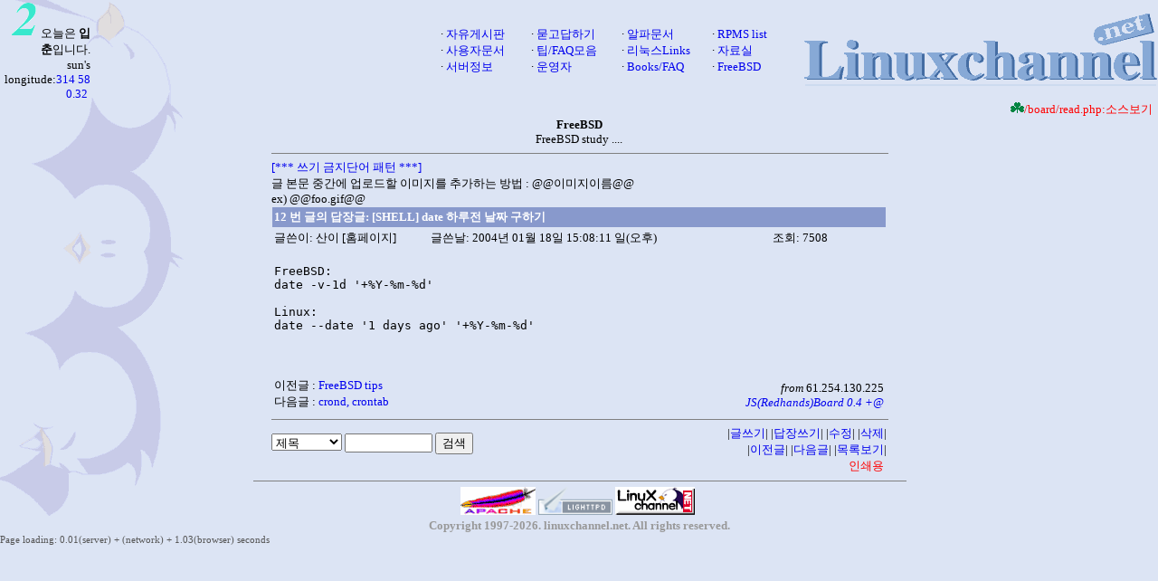

--- FILE ---
content_type: text/html; charset=UTF-8
request_url: http://linuxchannel.net/board/read.php?table=freebsd&no=15&page=1
body_size: 9295
content:
<!DOCTYPE HTML PUBLIC "-//W3C//DTD HTML 4.01 Transitional//EN">
<html>
<head>
<meta http-equiv="Content-Type" content="text/html; charset=UTF-8">
<meta name="description" content="리눅스채널, 리눅스, 가상호스트">
<meta name="keywords" content="리눅스채널, 리눅스, 초보자, 한글폰트, 가상호스트, 가상호스트">
<SCRIPT LANGUAGE="JavaScript" type="text/JavaScript">
<!--
  var starttime = (new Date()).getTime();
  var loaddone = new Array();
//-->
</SCRIPT>
<title> [ 게시물 읽기 ]</title><style TYPE="text/css">
<!--
BODY { background:url(/images/newbg9.gif) no-repeat 0% 0% fixed; background-color:#dce4f4; margin:0; }
TD { font-size:10pt; }
.copy { color:#555555; font-family:Tahoma; font-size:11px; } 
//-->
</style>
</head><body text="#000000" link="#0000EE" vlink="#551A8B" alink="#FF0000" marginheight="0" marginwidth="0" topmargin="0" leftmargin="0">
<div align="center" style="margin:0px;"><a name="top"></a>
<table border="0" cellspacing="0" cellpadding="0" width="100%">
<tr>
<td align="right" valign="top" width="100" nowrap>
<font size="2">
<img src="/images/moon/02.gif" width="40" height="41" border="0" alt="">&nbsp;오늘은 <b>입춘</b>입니다.<br><font color="#000000">sun's longitude:</font><A HREF='/ftp/devel/php_astro/' TARGET='_blank'>314 58 0.32</A></nobr></i>&nbsp;
</font>
</td>
<td align="right" valign="middle" width="100%">
<table border="0" cellspacing="0" cellpadding="0" width="400">
<tr>

<td width="25%" nowrap>· <A HREF='/board/?vhost=free' ><font size="2">자유게시판</font></A></td>
<td width="25%" nowrap>· <A HREF='/board/?vhost=qna' ><font size="2">묻고답하기</font></A></td>
<td width="25%" nowrap>· <A HREF='/board/?table=alpha' ><font size="2">알파문서</font></A></td>
<td width="25%" nowrap>· <A HREF='/board/?table=rpmlist' ><font size="2">RPMS list</font></A></td>
</tr>
<td>· <A HREF='/docs/' ><font size="2">사용자문서</font></A></td>
<td>· <A HREF='/tip/' ><font size="2">팁/FAQ모음</font></A></td>
<td>· <A HREF='/?vhost=links' ><font size="2">리눅스Links</font></A></td>
<td>· <A HREF='/?vhost=ftp' ><font size="2">자료실</font></A></td>
</tr>
<tr>
<td>· <A HREF='/?vhost=server' ><font size="2">서버정보</font></A></td>
<td>· <A HREF='/?vhost=san2' ><font size="2">운영자</font></A></td>
<td>· <A HREF='/books/' ><font size="2">Books/FAQ</font></A></td>
<td>· <A HREF='/board/?table=freebsd' ><font size="2">FreeBSD</font></A></td>
</tr>
</table>



</td>
<td width="27">
</td>
<td align="right" width="393">
<A HREF='/' ><img src="/images/biglog21.gif" width="393" height="84" border="0" alt=""></A></td>
</tr>
</table>
<!-- Head Title End ----------------->
<table border="0" cellspacing="0" cellpadding="0" width="100%">
<tr>
<td align=right nowrap><img src="/images/3c.gif" width="15" height="12" border="0" alt=""><A HREF='/?vhost=phps&php[src]=%2Fboard%2Fread.php' ><font size=2 color=red>/board/read.php:소스보기</font></A>&nbsp;&nbsp;</td></tr>
</table>
<table width="680" border="0" cellspacing="0" cellpadding="0" align="center">
  <tr>
    <td align=center>
      <B>FreeBSD</B><BR>FreeBSD study ....

      <hr size="1" noshade width="100%">
    </td>
  </tr>
</table>

<TABLE WIDTH=680 BORDER=0 CELLSPACING=0 CELLPADDING=0>
<TR>
<TD>
<A HREF='/?vhost=denyword' TARGET=_blank>[*** 쓰기 금지단어 패턴 ***]</A>
<BR>
글 본문 중간에 업로드할 이미지를 추가하는 방법 : @@이미지이름@@<BR>
ex) @@foo.gif@@
</TD>
</TR>
</TABLE>
<style type="text/css">
<!--
a:link, a:visited, a:active { text-decoration: none; }
a:hover { text-decoration:underline; }
td { font-size: 10pt; }
//-->
</style><script language="javascript">
<!--
  function ReadWin(str)
  {
	var window_left = (screen.width-600)/2;
	var window_top = (screen.height-500)/2;
	window.open(str,"ReadWin",'width=720,height=500,status=no,scrollbars=yes,resizable=yes,toolbar=1,menubar=1,top=' + window_top + ',left=' + window_left + '');
  }
//-->
</script><table align="center" width="680" border="0" cellspacing="0" cellpadding="0" bgcolor=""><tr><td>
<table width="100%" border="0" cellspacing="1" cellpadding="2"><tr bgcolor="#8899CC">
<td colspan="4"><font color="white"><b>12 번 글의 답장글: [SHELL] date 하루전 날짜 구하기</b></font></td></tr>
<tr bgcolor="">
<td><nobr><font color="black">글쓴이: 산이</font>
 [<a href="http://linuxchannel.net/" target="_blank"><font color="black">홈페이지</font></a>]</nobr>
</td>
<td colspan="2"><font color="black"><nobr>글쓴날: 2004년 01월 18일 15:08:11 일(오후)</nobr></font></td>
<td align="center"><font color="black"><nobr>조회: 7508</nobr></font></td>
</tr>
<tr bgcolor=><td width=100% colspan=4>
<font color=black>

<PRE>

FreeBSD:
date -v-1d '+%Y-%m-%d'

Linux:
date --date '1 days ago' '+%Y-%m-%d'
</PRE>

<br>&nbsp;</font>
</td></tr>
<tr bgcolor=''>
  <td colspan='2' valign='bottom'><nobr>이전글 : <a href="/board/read.php?table=freebsd&no=14">FreeBSD tips</a></nobr>
<BR><nobr>다음글 : <a href="/board/read.php?table=freebsd&no=13">crond, crontab</a></nobr>
&nbsp;</td>
  <td colspan='2' align='right' valign='bottom'>&nbsp;<font color="black"><i>from </i>61.254.130.225</font>
<br><a href="http://linux.sarang.net" target="_blank"><i>JS(Redhands)Board 0.4 +@</i></a>
</td>
</table></td></tr></table>

<table align="center" width="680" border="0" cellspacing="0" cellpadding="0">
<tr><td><hr size="1" noshade width="100%">
</td></tr></table>

<table align="center" width="680" border="0" cellspacing="0" cellpadding="0"><tr>
<td>

<form method="post" action="/board/?table=freebsd" name="searchform">
  <input type="hidden" name="act" value="search">
   <select name="sc_column">
   <option value="title" >제목
   <option value="text" >내용
   <option value="all" >제목,내용
   <option value="bofile" >파일이름
   <option value="name" >글쓴이
  </select>
  <input type="text" name="sc_string" size="10" maxlength="50" value="">
  <input type="submit" value="검색">
</form></td><td align="right" valign="top">
|<a href="write.php?table=freebsd"><nobr>글쓰기</nobr></a>|
|<a href="reply.php?table=freebsd&no=15&page=1"><nobr>답장쓰기</nobr></a>|
|<a href="edit.php?table=freebsd&no=15&page=1"><nobr>수정</nobr></a>|
|<a href="delete.php?table=freebsd&no=15&page=1"><nobr>삭제</nobr></a>|
<br>
|<a href="/board/read.php?table=freebsd&no=14" onMouseOver="window.status='FreeBSD tips'; return true" onMouseOut="window.status=''; return true"><nobr>이전글</nobr></a>|
|<a href="/board/read.php?table=freebsd&no=13" onMouseOver="window.status='crond, crontab'; return true" onMouseOut="window.status=''; return true"><nobr>다음글</nobr></a>|
|<a href="./?table=freebsd&page=1"><nobr>목록보기</nobr></a>|
<br><A HREF="JavaScript://" onClick="ReadWin('print.php?table=freebsd&no=15')"onMouseOver="window.status='인쇄용 화면'; return true"onMouseOut="window.status=''; return true"><font color="red">인쇄용</a></A>&nbsp;</td></tr>
</table>


</div>
<div align="center">
<!--------------------- Html Footer -------------------------------------->
<table border="0" cellspacing="0" cellpadding="0" width="720">
<tr>
<td>
<hr size="1" noshade width="100%"></td></tr>
<tr><td align='center'>
<A HREF='http://www.apache.org/' TARGET='_blank'><img src="/images/apache.gif" width="83" height="31" border="0" alt="apache"></A>&nbsp;<A HREF='http://www.lighttpd.net/' TARGET='_blank'><img src="/images/lighttpd.png" width="82" height="31" border="0" alt="lighttpd"></A>&nbsp;<A HREF='http://www.linuxchannel.net/' TARGET='_top'><img src="/images/banner.gif" width="88" height="31" border="0" alt="linuxchannel.net"></A>&nbsp;</td></tr>
<tr><td align='center'>
<b><font color='#999999' size=2>Copyright 1997-2026. linuxchannel.net. All rights reserved.</font></b>
</td></tr>
</table>
</div>
</body>
</html>

<SCRIPT LANGUAGE='JavaScript' type='text/JavaScript'>
<!--
  var sw = screen.width;
  var sh = screen.height;
  document.write('<IMG SRC=/misc/putscreen.php/'+sw+'/'+sh+'/null.gif WIDTH=1 HEIGHT=1 BORDER=0>');
//-->
</SCRIPT><BR>
<span class=copy>Page loading: <span id=servertime>0.01</span>(server) + <span id=nettime></span>(network) + <span id=loadtime></span>(browser) seconds</span>
<SCRIPT LANGUAGE="JavaScript" type="text/JavaScript" SRC="/_lib/js.utils.php"></SCRIPT>
<SCRIPT LANGUAGE="JavaScript" type="text/JavaScript" SRC="/_lib/js.jquery.min.php"></SCRIPT>
<SCRIPT LANGUAGE="JavaScript" type="text/JavaScript">
<!--
$(document).ready(function()
{
  //$(window).unload(function()
  $('a').click(function()
  {
	setcookie('__clientatime',(new Date()).getTime()); // this session
  });

  var nettime = getcookie('__clientatime');
  setcookie('__clientatime',''); // forece to delete

  // isset(starttime)
  if(typeof(starttime) == "undefined") return;

  // page loading
  var endtime = (new Date()).getTime();
  var loadtime = (endtime - starttime) / 1000;

  loadtime = Math.round(loadtime*100) / 100;
  $('#loadtime').text(loadtime);

  if(!nettime) return;

  nettime = (starttime - nettime) / 1000;
  if(nettime < 30)
  {
	var servertime = $('#servertime').text();
	nettime = Math.round((nettime-servertime)*100) / 100;
	$('#nettime').text(nettime);
  }
});
//-->
</SCRIPT>


--- FILE ---
content_type: text/JavaScript;charset=UTF-8
request_url: http://linuxchannel.net/_lib/js.utils.php
body_size: 1930
content:
function setcookie(name, value, expire)
{
  if(expire)
  {
	var date = new Date();
	date.setDate(date.getDate() + expire);
	expire = 'expires=' + date.toGMTString() + ';';
  }

  document.cookie = name + '=' + value + '; ' + expire + ' path=/';
}

function getcookie(name)
{
  var bikky = document.cookie;
  var index = bikky.indexOf(name + "=");

  if (index == -1) return false;

  index = bikky.indexOf("=", index) + 1; // first character
  var endstr = bikky.indexOf(";", index);

  if (endstr == -1) endstr = bikky.length; // last character

  return unescape(bikky.substring(index, endstr));
}

function trim(str)
{
  return str.replace(/^\s+/,'').replace(/\s+$/,'');
}

function ip2long( ip_address )
{
  // http://kevin.vanzonneveld.net
  // +   original by: Waldo Malqui Silva
  // +   improved by: Victor
  // *     example 1: ip2long( '192.0.34.166' );
  // *     returns 1: 3221234342
    
  var output = false;
  var parts = [];
  if (ip_address.match(/^\d{1,3}\.\d{1,3}\.\d{1,3}\.\d{1,3}$/))
  {
	parts  = ip_address.split('.');
	output = ( parts[0] * 16777216 +
	( parts[1] * 65536 ) +
	( parts[2] * 256 ) +
	( parts[3] * 1 ) );
  }
     
  return output;
}

function long2ip ( proper_address )
{
  // http://kevin.vanzonneveld.net
  // +   original by: Waldo Malqui Silva
  // *     example 1: long2ip( 3221234342 );
  // *     returns 1: '192.0.34.166'
    
  var output = false;
    
  if ( !isNaN ( proper_address ) && ( proper_address >= 0 || proper_address <= 4294967295 ) )
  {
	output = Math.floor (proper_address / Math.pow ( 256, 3 ) ) + '.' +
	Math.floor ( ( proper_address % Math.pow ( 256, 3 ) ) / Math.pow ( 256, 2 ) ) + '.' +
	Math.floor ( ( ( proper_address % Math.pow ( 256, 3 ) )  % Math.pow ( 256, 2 ) ) / Math.pow ( 256, 1 ) ) + '.' +
	Math.floor ( ( ( ( proper_address % Math.pow ( 256, 3 ) ) % Math.pow ( 256, 2 ) ) % Math.pow ( 256, 1 ) ) / Math.pow ( 256, 0 ) );
  }
    
  return output;
}
